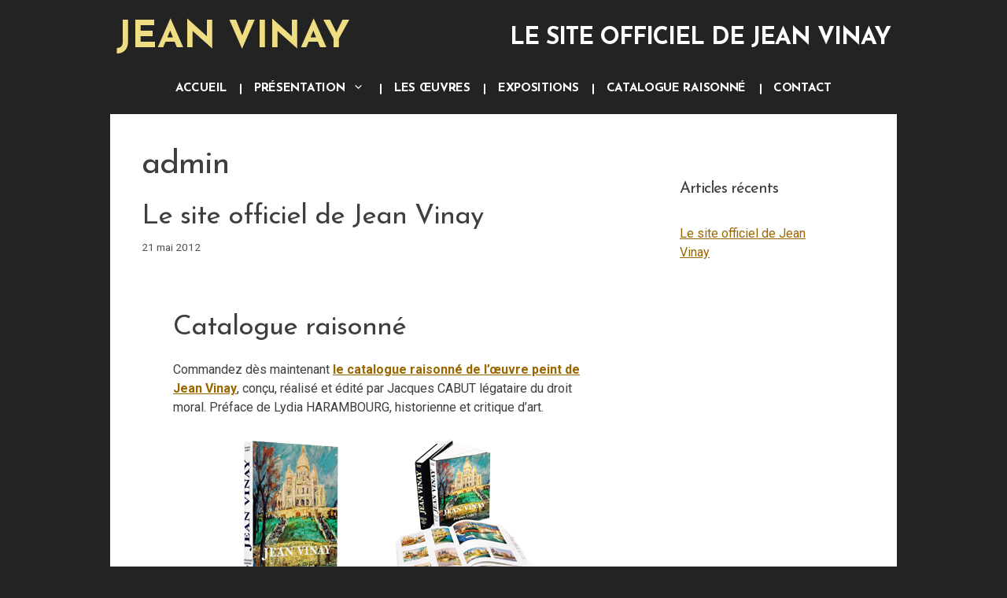

--- FILE ---
content_type: text/css
request_url: http://jeanvinay.com/wp-content/themes/generatepress_child/style.css?ver=1674573935
body_size: 1910
content:
/*
 Theme Name:   GeneratePress Child
 Theme URI:    https://generatepress.com
 Description:  Default GeneratePress child theme
 Author:       Tom Usborne
 Author URI:   https://tomusborne.com
 Template:     generatepress
 Version:      0.1

-------------------------------------------------------------------------------------------------------------------------------------------------------- */
html{
	min-height:100vh;
	display: flex;
}
body{
	margin:auto;
	width: 100%;
}
#page.container{
	max-height: 40rem;
	overflow-y: scroll;
}
ul{
	list-style: none;
}

/* ==================== HEADER ==================== */
.home header{
	display: none;
}

.home .inside-header {
  	justify-content: center;
}

.inside-header{
	justify-content: space-between;
	padding: 20px 0.5rem;
}

.site-branding, .page-title{
	width: fit-content;
	text-align: center;
}
h2.page-title{
	color: white;
	text-transform: uppercase;
	margin: 0;
	font-weight: bold;
	
	font-size: 1.875rem;
}

/* ==================== BOUTONS ==================== */
.bouton a.wp-block-button__link.has-accent-color.has-text-color, input[type="submit"], .bulletin-image figcaption a{
	background-color: var(--accent-2);
	border:solid 2px var(--accent-2);
	color: white;
	transition: 0.2s ease;
}

.bouton a.wp-block-button__link.has-accent-color.has-text-color:hover{
	color: var(--accent-2);
	background-color: transparent;
}

.bulletin-image figcaption:hover {
	transform:scale(0.9) translate(-55%, -55%);
}


/* ==================== MENU ==================== */
.home #site-navigation{
	margin-bottom: 0;
}

#site-navigation{
	margin-bottom: 1rem;
}
.nav-below-header .main-navigation .inside-navigation.grid-container, .nav-above-header .main-navigation .inside-navigation.grid-container{
	padding: 0;
}
.main-navigation .main-nav ul li a {
	padding: 0 1.1rem;
  	line-height: 2rem;
}

.main-navigation li {
  	height: 2rem;
}
.menu-item{
	position: relative;
}
.menu-item:not(:first-child)::after {
	content: "";
	position: absolute;
	top: 50%;
	left: 0px;
	transform: translateY(-50%);
	width: 2px;
	height: 0.8rem;
	background-color: white;
}

.sub-menu {
  	padding-top: 15px;
	padding-bottom: 15px;
}

.sub-menu .menu-item::after{
	display:none;
}


/* ==================== CONTAINER/MAIN ==================== */

.home #page{
	background-color:var(--base-2);
}

.home .entry-content{
	margin-top: 0;
}

.home .site-content{
	padding-top: 20px;
}

.page-title-home{
	margin-bottom: 10px;
}

.sous-titre-accueil{
	font-family:Roboto, sans-serif;
}

/* ==================== PRESENTATION ==================== */

.groupe-presentation .wp-block-group__inner-container{
	padding: 0;
}
.groupe-presentation p{
	text-align: justify;
}

/* ==================== OEUVRES ==================== */

.modula-item {
  border: 3px solid white;
}

#modula-fancybox-container-1 .modula-fancybox-button--close {
  	height: 60px;
  	width: 60px;
	background: none;
}

#modula-fancybox-container-1 .modula-fancybox-toolbar{
	top: 100px;
	right: 500px;
}


/* ==================== EXPOSITIONS ==================== */
.grp-expos {
  max-width: 750px;
  margin: auto;
}

.wp-block-table td, .wp-block-table th {
	padding: 3px 10px;
}

table, .wp-block-table td, .wp-block-table th {
	border: none;
	line-height: 1rem;
}

.wp-block-table table {
	width: fit-content;
}
.wp-block-table.aligncenter td, .wp-block-table.aligncenter th, .wp-block-table.alignleft td, .wp-block-table.alignleft th, .wp-block-table.alignright td, .wp-block-table.alignright th {
	word-break: normal;
}
.wp-block-column figure.wp-block-table.alignwide{
    margin-left: 0;
}
figure.wp-block-table {
	width: fit-content;
	margin: auto;
}
.listes-expos li{
	height: 1.5rem;
}
.lieux-expo{
	font-weight: bold;
	font-style: italic;
	color: rgb(102, 102, 102);
}
.salons-titre{
	margin-top: 3.125rem;
}

/* ==================== CATALOGUE ==================== */
#post-115 .wp-block-media-text {
  	max-width: 1200px;
  	margin: auto;
	color: white;
}
.entry-content .alignwide{
	width: 100%;
}
.bulletin-commande .wp-block-group__inner-container {
  padding-top: 0;
}
.bulletin-image{
	width:fit-content;
	margin:auto;
}
.wp-block-image.bulletin-image img {
  transition: 0.2s ease;
  cursor: pointer;
}
.wp-block-image.bulletin-image:hover img{
  filter: brightness(70%);
}
.bulletin-image figure{
	position:relative;
}
.bulletin-image figcaption{
	position: absolute;
  	top: 50%;
  	left: 50%;
  	transform: translate(-50%, -50%);
  	font-family: Josefin Sans, sans-serif;
  	text-transform: uppercase;
  	font-size: 1rem;
	opacity:0;
	transition: 0.2s ease;
	background-color: var(--accent-2);
	padding: .667em 1.333em;
}
.bulletin-image figcaption a{
	text-decoration:none;
	background-color: transparent;
}
.bulletin-image figcaption a:hover{
	color:white;
	text-decoration:none;
}
.wp-block-image.bulletin-image:hover figcaption{
	opacity:1;
}

.wp-block-media-text .wp-block-media-text__content{
	padding: 0 1rem;
	text-align: justify;
}

/* ==================== BLOG ==================== */
.post .inside-article, .separate-containers .comments-area {
  background-color: white;
}
.type-post .byline{
	display:none;
}


/* ==================== FOOTER ==================== */
#footer-widgets{
	display:none;
}

.site-footer .footer-widgets-container .inner-padding {
	padding: 0 40px;
}

/*.site-footer {
	border-top: 3px solid var(--accent-2);
}*/



/* ==================== RESPONSIVE ==================== */
@media screen and (max-width: 400px){
	.separate-containers .inside-article{
		padding: 12px;
	}
}
@media screen and (max-width: 48rem){
	.menu-item:not(:first-child)::after{
		display:none;
	}
    .wp-block-column figure.wp-block-table.alignwide{
        margin-left: 0;
    }
}
@media screen and (max-width: 849px){
	#masthead {
		background-size: cover;
	}
}

@media screen and (max-width: 54.0625rem){
	#modula-fancybox-container-1 .modula-fancybox-toolbar{
		top: 30px;
		right: 30px;
	}
}


@media screen and (min-width: 54.0625rem) and (max-width: 71.875rem){
	#modula-fancybox-container-1 .modula-fancybox-toolbar{
		top: 80px;
		right: 80px;
	}
}

@media screen and (min-width:71.9375rem) and (max-width: 107.5rem){
	#modula-fancybox-container-1 .modula-fancybox-toolbar{
		top: 100px;
		right: 200px;
	}
}


